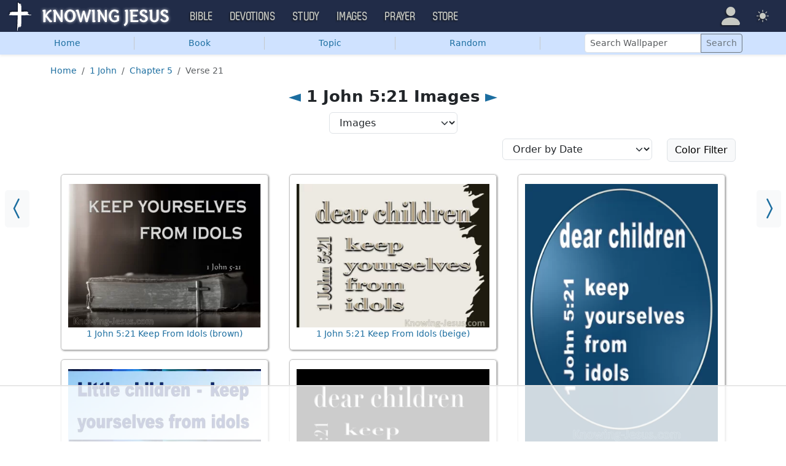

--- FILE ---
content_type: text/html; charset=UTF-8
request_url: https://images.knowing-jesus.com/1-John/5/21
body_size: 8880
content:
<!DOCTYPE html>
<html lang="en_GB"
    >
<head>
    <!--first into the HEAD section-->    <meta charset="UTF-8">
    <meta name="viewport" content="width=device-width, initial-scale=1">
    <link rel="shortcut icon" href="/favicon.ico?v3"/>
    <meta name="csrf-param" content="_csrf">
<meta name="csrf-token" content="BbA_7-1W9xf5NOxEiCAzg_uJkOgrZZLH39x8MLRn0PAowwadgDKeUIFQ3A3fFWmumdrar0kQzZHtkAhG_FOItA==">
    <title>1 John 5:21 Inspirational Images</title>
    <link href="/css/main.min.css?v=15" rel="stylesheet">
<script>window.cookie_host = ".knowing-jesus.com";</script><!--images-->
<!--AdThrive Head Tag 2020 -->
<script>
(function(w, d) {
w.adthrive = w.adthrive || {};
w.adthrive.cmd = w.adthrive.cmd || [];
w.adthrive.plugin = 'adthrive-ads-1.0.40-manual';
w.adthrive.host = 'ads.adthrive.com';
var s = d.createElement('script');
s.async = true;
s.referrerpolicy='no-referrer-when-downgrade';
s.src = 'https://' + w.adthrive.host + '/sites/5d6666decc7cae09064f635b/ads.min.js?referrer=' + w.encodeURIComponent(w.location.href);
var n = d.getElementsByTagName('script')[0];
n.parentNode.insertBefore(s, n);
})(window, document);
</script>
<!--End AdThrive Head Tag -->

<!-- Global site tag (gtag.js) - Google Analytics -->
<script async src="https://www.googletagmanager.com/gtag/js?id=G-YFFBTK9R0F"></script>
<script>
  window.dataLayer = window.dataLayer || [];
  function gtag(){dataLayer.push(arguments);}
  gtag('js', new Date());

  gtag('config', 'UA-28972148-1');
  gtag('config', 'G-YFFBTK9R0F');
</script>

    <script src="https://js.sentry-cdn.com/1985e9d91ca0a5fa94abc008c9427efc.min.js" crossorigin="anonymous"></script>
    <script>
        // Check for existence of Sentry in case Ad-blockers block the Sentry Loader Script
        window.Sentry && Sentry.onLoad(function () {
            Sentry.init({
                tracesSampleRate: 0.001,
                replaysSessionSampleRate: 0.001,
                replaysOnErrorSampleRate: 1.0,
                allowUrls: [
                    //all subdomains knowing-jesus.com
                    /https:\/\/.*\.knowing-jesus\.com/,
                    'knowing-jesus.com',
                    //cdns
                    'cdn.jsdelivr.net',
                    'code.jquery.com',
                ],
                ignoreErrors: [
                    //NS_ERROR_NOT_INITIALIZED
                    'NS_ERROR_NOT_INITIALIZED',
                    //AbortError: The operation was aborted
                    'The operation was aborted',
                    //AbortError: The play() request was interrupted
                    'The play() request was interrupted',
                    'NotAllowedError',

                    'UnhandledRejection',
                    // Random plugins/extensions
                    "top.GLOBALS",
                    // See: http://blog.errorception.com/2012/03/tale-of-unfindable-js-error.html
                    "originalCreateNotification",
                    "canvas.contentDocument",
                    "MyApp_RemoveAllHighlights",
                    "http://tt.epicplay.com",
                    "Can't find variable: ZiteReader",
                    "jigsaw is not defined",
                    "ComboSearch is not defined",
                    "http://loading.retry.widdit.com/",
                    "atomicFindClose",
                    // Facebook borked
                    "fb_xd_fragment",
                    // ISP "optimizing" proxy - `Cache-Control: no-transform` seems to
                    // reduce this. (thanks @acdha)
                    // See http://stackoverflow.com/questions/4113268
                    "bmi_SafeAddOnload",
                    "EBCallBackMessageReceived",
                    // See http://toolbar.conduit.com/Developer/HtmlAndGadget/Methods/JSInjection.aspx
                    "conduitPage",
                ],
                denyUrls: [
                    //cdn.flashtalking.com, static.yieldmo.com, adthrive.com, doubleclick.net, googleapis.com, a2z.com, innovid.com, cdn.doubleverify.com, casalemedia.com
                    /flashtalking\.com/,
                    /yieldmo\.com/,
                    /adthrive\.com/,
                    /doubleclick\.net/,
                    /googleapis\.com/,
                    /a2z\.com/,
                    /innovid\.com/,
                    /doubleverify\.com/,
                    /casalemedia\.com/,
                    // Facebook flakiness
                    /graph\.facebook\.com/i,
                    // Facebook blocked
                    /connect\.facebook\.net\/en_US\/all\.js/i,
                    // Woopra flakiness
                    /eatdifferent\.com\.woopra-ns\.com/i,
                    /static\.woopra\.com\/js\/woopra\.js/i,
                    // Chrome extensions
                    /extensions\//i,
                    /^chrome:\/\//i,
                    /^chrome-extension:\/\//i,
                    // Other plugins
                    /127\.0\.0\.1:4001\/isrunning/i, // Cacaoweb
                    /webappstoolbarba\.texthelp\.com\//i,
                    /metrics\.itunes\.apple\.com\.edgesuite\.net\//i,
                ],
            });
        });
    </script>

</head>
<body class="body-images images d-flex flex-column min-vh-100">

<nav class="navbar navbar-expand-lg navbar-kj navbar-dark py-0">
    <div class="container-fluid">
        <a class="navbar-brand p-0"
           href="https://www.knowing-jesus.com/">
            <img src="/assets/logo.png" width="268" height="50" alt="Knowing Jesus"/>
        </a>
        <button class="navbar-toggler" type="button"
                data-bs-toggle="collapse"
                data-bs-target="#navbarSupportedContent"
                aria-controls="navbarSupportedContent"
                aria-expanded="false"
                aria-label="Toggle navigation">
            <span class="navbar-toggler-icon"></span>
        </button>
        <div class="collapse navbar-collapse" id="navbarSupportedContent">
            
<!-- START MENU NAVIGATION -->
<ul class="navbar-nav me-auto mb-2 mb-lg-0 navbar-nav-main">

    <li class="d-block d-sm-none my-2">
        <form method="get" action="//bible.knowing-jesus.com/search/s">
            <label for="search-bible" class="visually-hidden">Search</label>
            <div class="input-group">

                <input type="text"
                       name="q"
                       id="search-bible"
                       class="form-control"
                       required
                       minlength="3"
                       placeholder="Search for...">

                <button class="btn btn-light" type="submit">
                    <i class="bi bi-search"></i>
                </button>

            </div><!-- /input-group -->
            <input type="hidden"
                   name="translation"
                   id="translation-filed-select"
                   value="all">
        </form>
    </li>
                        <li class="nav-item dropdown">
                <a class="nav-link dropdown-toggle" href="https://bible.knowing-jesus.com" data-hover="dropdown" role="button" data-bs-toggle="dropdown" aria-expanded="false">Bible</a><ul class="dropdown-menu "><li><a class="dropdown-item" href="https://bible.knowing-jesus.com/topics">Topical Bible</a></li><li><a class="dropdown-item" href="https://bible.knowing-jesus.com/themes">Thematic Bible</a></li><li><a class="dropdown-item" href="https://bible.knowing-jesus.com/words">Words in Scripture</a></li><li><a class="dropdown-item" href="https://bible.knowing-jesus.com/phrases">Phrases in Scripture</a></li><li><a class="dropdown-item" href="https://bible.knowing-jesus.com/readings">Readings in Scripture</a></li><li><a class="dropdown-item" href="https://bible.knowing-jesus.com/Names">Bible Names</a></li></ul>            </li>
                                <li class="nav-item dropdown">
                <a class="nav-link dropdown-toggle" href="https://devotion.knowing-jesus.com" data-hover="dropdown" role="button" data-bs-toggle="dropdown" aria-expanded="false">Devotions</a><ul class="dropdown-menu "><li><a class="dropdown-item" href="https://dailyverse.knowing-jesus.com">Verse of the Day</a></li><li><a class="dropdown-item" href="https://devotion.knowing-jesus.com/audio">Today's Audio</a></li><li><a class="dropdown-item" href="https://devotion.knowing-jesus.com">Today's Devotionals </a></li><li><a class="dropdown-item" href="https://devotion.knowing-jesus.com/image">Today's Images </a></li><li><a class="dropdown-item" href="https://devotion.knowing-jesus.com/topics">Devotional by Topic </a></li><li><a class="dropdown-item" href="https://devotion.knowing-jesus.com/devotional-studies">Devotional Studies</a></li></ul>            </li>
                                <li class="nav-item dropdown">
                <a class="nav-link dropdown-toggle" href="https://study.knowing-jesus.com" data-hover="dropdown" role="button" data-bs-toggle="dropdown" aria-expanded="false">Study</a><ul class="dropdown-menu "><li><a class="dropdown-item" href="https://study.knowing-jesus.com/audio">Audio Books</a></li><li><a class="dropdown-item" href="https://study.knowing-jesus.com/sermons">Sermons</a></li><li><a class="dropdown-item" href="https://answers.knowing-jesus.com">Answers</a></li></ul>            </li>
                                <li class="nav-item dropdown">
                <a class="nav-link dropdown-toggle" href="https://images.knowing-jesus.com/" data-hover="dropdown" role="button" data-bs-toggle="dropdown" aria-expanded="false">Images</a><ul class="dropdown-menu "><li><a class="dropdown-item" href="https://images.knowing-jesus.com/new">New</a></li><li><a class="dropdown-item" href="https://images.knowing-jesus.com/topics">Topics</a></li></ul>            </li>
                                <li class="nav-item dropdown">
                <a class="nav-link dropdown-toggle" href="https://prayer.knowing-jesus.com/" data-hover="dropdown" role="button" data-bs-toggle="dropdown" aria-expanded="false">Prayer</a><ul class="dropdown-menu "><li><a class="dropdown-item" href="https://prayer.knowing-jesus.com/latest-prayers#open">Submit Request</a></li><li><a class="dropdown-item" href="https://prayer.knowing-jesus.com/latest-prayers">Latest Prayers</a></li><li><a class="dropdown-item" href="https://prayer.knowing-jesus.com/">All Categories</a></li><li><a class="dropdown-item" href="https://prayer.knowing-jesus.com/all">All Prayers</a></li></ul>            </li>
                    <li><a class="nav-link" href="https://store.knowing-jesus.com">Store</a></li>        <li></li>
</ul>
<ul class="nav navbar-nav mb-2 mb-lg-0 navbar-right">
            <li class="nav-item dropdown menu-item-account ">

            <a class="nav-link py-1 dropdown-toggle d-flex align-items-center user-profile"
               href="#"
               role="button"
               aria-label="Profile"
               aria-expanded="false"
               data-bs-toggle="dropdown"
               data-bs-display="static">

                <span class="d-md-none"><i class="bi bi-person-fill"></i> Profile</span>
                <span class="d-none d-md-inline position-relative profile-icon lh-1"
                ><i class="bi fs-1 bi-person-fill"></i></span>
            </a>

            <ul class="dropdown-menu dropdown-menu-end p-2" style="--bs-dropdown-min-width: 14rem">
                <li>
                    <a class="btn btn-warning sign-in-btn d-block w-100 mb-2"
                       href="#"
                       role="button"
                    ><i class="bi bi-box-arrow-in-right"></i> Sign In                    </a>
                </li>
                <li>
                    <button class="btn btn-warning sign-up-btn d-block w-100"
                            href="#"
                            role="button"
                            href="#"><i class="bi bi-plus"></i> Create account                    </button>
                </li>
                <li>
                    <hr class="dropdown-divider">
                </li>
                <li>
                    <button class="btn btn-light reset-btn d-block w-100"
                            href="#"><i class="bi bi-patch-question"></i> Forgot Password                    </button>
                </li>
            </ul>
        </li>
        <li class="nav-item dropdown ">
    <a class="btn-link nav-link py-0 py-lg-2 px-0 px-lg-2 dropdown-toggle d-flex align-items-center"
       href="#" role="button"
       id="bd-theme"
       aria-label="Theme"
       aria-expanded="false"
       data-bs-toggle="dropdown" data-bs-display="static">
        <span class="theme-icon-active pt-1"><i class="bi bi-brightness-high-fill me-2"></i></span>
        <span class="d-lg-none ms-2">Theme</span>
    </a>

    <ul class="dropdown-menu dropdown-menu-end select-theme" style="--bs-dropdown-min-width: 8rem;">
        <li>
            <button type="button" class="dropdown-item d-flex align-items-center" data-bs-theme-value="light">
                <i class="bi bi-brightness-high-fill me-2"></i>Light            </button>
        </li>
        <li>
            <button type="button" class="dropdown-item d-flex align-items-center active" data-bs-theme-value="dark">
                <i class="bi bi-moon-stars-fill me-2"></i>Dark            </button>
        </li>
        <li>
            <button type="button" class="dropdown-item d-flex align-items-center" data-bs-theme-value="auto">
                <i class="bi bi-circle-half me-2"></i>Auto            </button>
        </li>
    </ul>
</li>
    </ul>
        </div>
    </div>
</nav>



    <ul class="nav shadow-sm bg-primary-subtle nav-secondary nav-fill bg-body-tertiary p-1 p-md-0">

        <li class="nav-item">
            <a class="nav-link" href="/">Home</a>        </li>
        <li class="d border-secondary-subtle"></li>
        <li class="nav-item " data-bs-theme="dark">
    <a class="nav-link button_popup d-none d-md-block"
       data-bs-toggle="popover"
       data-bs-placement-ext="bottom-start"
       data-bs-content-id="choose-book-popup"
       data-bs-custom-class="popover-blue"
       href="#">Book</a>
    <a class="nav-link button_popup d-md-none"
       data-bs-toggle="modal"
       data-bs-target="#selectBookModal"
       href="#">Book</a>
</li>
        <li class="d border-secondary-subtle"></li>
        <li class="nav-item">
            <a class="nav-link" href="/topics">Topic</a>        </li>
        <li class="d border-secondary-subtle"></li>
                    <li class="nav-item">
                <a class="nav-link" href="/i/genesis-15-6-abraham-believed-beige-2">Random</a>            </li>
            <li class="d border-secondary-subtle"></li>
        
        
        <li class="nav-item align-self-center">
            <form class="d-inline-block" role="search" action="/search"
                  method="get"
                  style="min-width: 250px">
                <label for="search-wallpaper" class="visually-hidden">Search Wallpaper</label>

                <div class="input-group input-group-sm">
                    <input type="text"
                           class="form-control"
                           placeholder="Search Wallpaper"
                           name="q"
                           id="search-wallpaper"/>
                    <button class="btn btn-outline-secondary" type="submit">
                        <span>Search</span>
                    </button>
                </div>
            </form>
        </li>
    </ul>



<div id="choose-book-popup" class="d-none">
    <div id="choose-book-popup" class="choose-book-popup choose-book-popup-main">
        <div class="float-md-start">
            <h2>Old Testament Images</h2>
            <div class="row">
                                <div class="col">
                                        <div class="py-1"><a class="text-nowrap"
                                         href="/Genesis"
                        >Genesis</a></div>
                                        <div class="py-1"><a class="text-nowrap"
                                         href="/Exodus"
                        >Exodus</a></div>
                                        <div class="py-1"><a class="text-nowrap"
                                         href="/Leviticus"
                        >Leviticus</a></div>
                                        <div class="py-1"><a class="text-nowrap"
                                         href="/Numbers"
                        >Numbers</a></div>
                                        <div class="py-1"><a class="text-nowrap"
                                         href="/Deuteronomy"
                        >Deuteronomy</a></div>
                                        <div class="py-1"><a class="text-nowrap"
                                         href="/Joshua"
                        >Joshua</a></div>
                                        <div class="py-1"><a class="text-nowrap"
                                         href="/Judges"
                        >Judges</a></div>
                                        <div class="py-1"><a class="text-nowrap"
                                         href="/Ruth"
                        >Ruth</a></div>
                                        <div class="py-1"><a class="text-nowrap"
                                         href="/1-Samuel"
                        >1 Samuel</a></div>
                                        <div class="py-1"><a class="text-nowrap"
                                         href="/2-Samuel"
                        >2 Samuel</a></div>
                                        <div class="py-1"><a class="text-nowrap"
                                         href="/1-Kings"
                        >1 Kings</a></div>
                                        <div class="py-1"><a class="text-nowrap"
                                         href="/2-Kings"
                        >2 Kings</a></div>
                                        <div class="py-1"><a class="text-nowrap"
                                         href="/1-Chronicles"
                        >1 Chronicles</a></div>
                                    </div>
                <div class="col">
                                        <div class="py-1"><a class="text-nowrap"
                                         href="/2-Chronicles"
                        >2 Chronicles</a></div>
                                        <div class="py-1"><a class="text-nowrap"
                                         href="/Ezra"
                        >Ezra</a></div>
                                        <div class="py-1"><a class="text-nowrap"
                                         href="/Nehemiah"
                        >Nehemiah</a></div>
                                        <div class="py-1"><a class="text-nowrap"
                                         href="/Esther"
                        >Esther</a></div>
                                        <div class="py-1"><a class="text-nowrap"
                                         href="/Job"
                        >Job</a></div>
                                        <div class="py-1"><a class="text-nowrap"
                                         href="/Psalm"
                        >Psalm</a></div>
                                        <div class="py-1"><a class="text-nowrap"
                                         href="/Proverbs"
                        >Proverbs</a></div>
                                        <div class="py-1"><a class="text-nowrap"
                                         href="/Ecclesiastes"
                        >Ecclesiastes</a></div>
                                        <div class="py-1"><a class="text-nowrap"
                                         href="/Song-of-Solomon"
                        >Song of Solomon</a></div>
                                        <div class="py-1"><a class="text-nowrap"
                                         href="/Isaiah"
                        >Isaiah</a></div>
                                        <div class="py-1"><a class="text-nowrap"
                                         href="/Jeremiah"
                        >Jeremiah</a></div>
                                        <div class="py-1"><a class="text-nowrap"
                                         href="/Lamentations"
                        >Lamentations</a></div>
                                        <div class="py-1"><a class="text-nowrap"
                                         href="/Ezekiel"
                        >Ezekiel</a></div>
                                    </div>
                <div class="col">
                                        <div class="py-1"><a class="text-nowrap"
                                         href="/Daniel"
                        >Daniel</a></div>
                                        <div class="py-1"><a class="text-nowrap"
                                         href="/Hosea"
                        >Hosea</a></div>
                                        <div class="py-1"><a class="text-nowrap"
                                         href="/Joel"
                        >Joel</a></div>
                                        <div class="py-1"><a class="text-nowrap"
                                         href="/Amos"
                        >Amos</a></div>
                                        <div class="py-1"><a class="text-nowrap"
                                         href="/Obadiah"
                        >Obadiah</a></div>
                                        <div class="py-1"><a class="text-nowrap"
                                         href="/Jonah"
                        >Jonah</a></div>
                                        <div class="py-1"><a class="text-nowrap"
                                         href="/Micah"
                        >Micah</a></div>
                                        <div class="py-1"><a class="text-nowrap"
                                         href="/Nahum"
                        >Nahum</a></div>
                                        <div class="py-1"><a class="text-nowrap"
                                         href="/Habakkuk"
                        >Habakkuk</a></div>
                                        <div class="py-1"><a class="text-nowrap"
                                         href="/Zephaniah"
                        >Zephaniah</a></div>
                                        <div class="py-1"><a class="text-nowrap"
                                         href="/Haggai"
                        >Haggai</a></div>
                                        <div class="py-1"><a class="text-nowrap"
                                         href="/Zechariah"
                        >Zechariah</a></div>
                                        <div class="py-1"><a class="text-nowrap"
                                         href="/Malachi"
                        >Malachi</a></div>
                                    </div>
            </div>
        </div>
        <div class="float-md-end">
            <h2>New Testament Images</h2>
            <div class="row">
                                <div class="col">
                                        <div class="py-1"><a
                                href="/Matthew"
                        >Matthew</a></div>
                                        <div class="py-1"><a
                                href="/Mark"
                        >Mark</a></div>
                                        <div class="py-1"><a
                                href="/Luke"
                        >Luke</a></div>
                                        <div class="py-1"><a
                                href="/John"
                        >John</a></div>
                                        <div class="py-1"><a
                                href="/Acts"
                        >Acts</a></div>
                                        <div class="py-1"><a
                                href="/Romans"
                        >Romans</a></div>
                                        <div class="py-1"><a
                                href="/1-Corinthians"
                        >1 Corinthians</a></div>
                                        <div class="py-1"><a
                                href="/2-Corinthians"
                        >2 Corinthians</a></div>
                                        <div class="py-1"><a
                                href="/Galatians"
                        >Galatians</a></div>
                                        <div class="py-1"><a
                                href="/Ephesians"
                        >Ephesians</a></div>
                                        <div class="py-1"><a
                                href="/Philippians"
                        >Philippians</a></div>
                                        <div class="py-1"><a
                                href="/Colossians"
                        >Colossians</a></div>
                                        <div class="py-1"><a
                                href="/1-Thessalonians"
                        >1 Thessalonians</a></div>
                                    </div>
                <div class="col">
                                        <div class="py-1"><a
                                href="/2-Thessalonians"
                        >2 Thessalonians</a></div>
                                        <div class="py-1"><a
                                href="/1-Timothy"
                        >1 Timothy</a></div>
                                        <div class="py-1"><a
                                href="/2-Timothy"
                        >2 Timothy</a></div>
                                        <div class="py-1"><a
                                href="/Titus"
                        >Titus</a></div>
                                        <div class="py-1"><a
                                href="/Philemon"
                        >Philemon</a></div>
                                        <div class="py-1"><a
                                href="/Hebrews"
                        >Hebrews</a></div>
                                        <div class="py-1"><a
                                href="/James"
                        >James</a></div>
                                        <div class="py-1"><a
                                href="/1-Peter"
                        >1 Peter</a></div>
                                        <div class="py-1"><a
                                href="/2-Peter"
                        >2 Peter</a></div>
                                        <div class="py-1"><a
                                href="/1-John"
                        >1 John</a></div>
                                        <div class="py-1"><a
                                href="/2-John"
                        >2 John</a></div>
                                        <div class="py-1"><a
                                href="/3-John"
                        >3 John</a></div>
                                        <div class="py-1"><a
                                href="/Jude"
                        >Jude</a></div>
                                        <div class="py-1"><a
                                href="/Revelation"
                        >Revelation</a></div>
                                    </div>
            </div>
        </div>
        <div class="clearfix"></div>
    </div>
</div>


<div class="modal mobile-nav-h"
     id="selectBookModal"
     tabindex="-1">
    <div class="modal-dialog">
        <div class="modal-content">
            <div class="modal-header">
                <div class="col-2">
                    <a href="#" type="button" class="close go-back hidden">
                        <span aria-hidden="true">&laquo;</span>
                    </a>
                </div>
                <div class="col-8 modal-title">
                    <span class="choose_book">Choose Book</span>
                </div>
                <div class="col-2 text-end">
                    <button type="button" class="btn-close" data-bs-dismiss="modal" aria-label="Close"></button>
                </div>
            </div>
            <div class="modal-body choose-book">
                <div class="select-widget">
                    <h5 class="p-2 mb-0 text-dark-emphasis bg-body-tertiary">Old Testament</h5>
                    <ul>
                                                        <li class="mx-1"><a href="/Genesis"
                                >Gen</a></li>                                <li class="mx-1"><a href="/Exodus"
                                >Exo</a></li>                                <li class="mx-1"><a href="/Leviticus"
                                >Lev</a></li>                                <li class="mx-1"><a href="/Numbers"
                                >Num</a></li>                                <li class="mx-1"><a href="/Deuteronomy"
                                >Deu</a></li>                                <li class="mx-1"><a href="/Joshua"
                                >Jos</a></li>                                <li class="mx-1"><a href="/Judges"
                                >Jud</a></li>                                <li class="mx-1"><a href="/Ruth"
                                >Rut</a></li>                                <li class="mx-1"><a href="/1-Samuel"
                                >1Sa</a></li>                                <li class="mx-1"><a href="/2-Samuel"
                                >2Sa</a></li>                                <li class="mx-1"><a href="/1-Kings"
                                >1Ki</a></li>                                <li class="mx-1"><a href="/2-Kings"
                                >2Ki</a></li>                                <li class="mx-1"><a href="/1-Chronicles"
                                >1Ch</a></li>                                <li class="mx-1"><a href="/2-Chronicles"
                                >2Ch</a></li>                                <li class="mx-1"><a href="/Ezra"
                                >Ezr</a></li>                                <li class="mx-1"><a href="/Nehemiah"
                                >Neh</a></li>                                <li class="mx-1"><a href="/Esther"
                                >Est</a></li>                                <li class="mx-1"><a href="/Job"
                                >Job</a></li>                                <li class="mx-1"><a href="/Psalm"
                                >Psa</a></li>                                <li class="mx-1"><a href="/Proverbs"
                                >Pro</a></li>                                <li class="mx-1"><a href="/Ecclesiastes"
                                >Ecc</a></li>                                <li class="mx-1"><a href="/Song-of-Solomon"
                                >Son</a></li>                                <li class="mx-1"><a href="/Isaiah"
                                >Isa</a></li>                                <li class="mx-1"><a href="/Jeremiah"
                                >Jer</a></li>                                <li class="mx-1"><a href="/Lamentations"
                                >Lam</a></li>                                <li class="mx-1"><a href="/Ezekiel"
                                >Eze</a></li>                                <li class="mx-1"><a href="/Daniel"
                                >Dan</a></li>                                <li class="mx-1"><a href="/Hosea"
                                >Hos</a></li>                                <li class="mx-1"><a href="/Joel"
                                >Joe</a></li>                                <li class="mx-1"><a href="/Amos"
                                >Amo</a></li>                                <li class="mx-1"><a href="/Obadiah"
                                >Oba</a></li>                                <li class="mx-1"><a href="/Jonah"
                                >Jon</a></li>                                <li class="mx-1"><a href="/Micah"
                                >Mic</a></li>                                <li class="mx-1"><a href="/Nahum"
                                >Nah</a></li>                                <li class="mx-1"><a href="/Habakkuk"
                                >Hab</a></li>                                <li class="mx-1"><a href="/Zephaniah"
                                >Zep</a></li>                                <li class="mx-1"><a href="/Haggai"
                                >Hag</a></li>                                <li class="mx-1"><a href="/Zechariah"
                                >Zec</a></li>                                <li class="mx-1"><a href="/Malachi"
                                >Mal</a></li>                    </ul>
                    <h5 class="p-2 mt-2 mb-0 text-dark-emphasis bg-body-tertiary">New Testament</h5>
                    <ul>
                                                        <li class="mx-1"><a href="/Matthew"
                                >Mat</a></li>                                <li class="mx-1"><a href="/Mark"
                                >Mar</a></li>                                <li class="mx-1"><a href="/Luke"
                                >Luk</a></li>                                <li class="mx-1"><a href="/John"
                                >Joh</a></li>                                <li class="mx-1"><a href="/Acts"
                                >Act</a></li>                                <li class="mx-1"><a href="/Romans"
                                >Rom</a></li>                                <li class="mx-1"><a href="/1-Corinthians"
                                >1Co</a></li>                                <li class="mx-1"><a href="/2-Corinthians"
                                >2Co</a></li>                                <li class="mx-1"><a href="/Galatians"
                                >Gal</a></li>                                <li class="mx-1"><a href="/Ephesians"
                                >Eph</a></li>                                <li class="mx-1"><a href="/Philippians"
                                >Phi</a></li>                                <li class="mx-1"><a href="/Colossians"
                                >Col</a></li>                                <li class="mx-1"><a href="/1-Thessalonians"
                                >1Th</a></li>                                <li class="mx-1"><a href="/2-Thessalonians"
                                >2Th</a></li>                                <li class="mx-1"><a href="/1-Timothy"
                                >1Ti</a></li>                                <li class="mx-1"><a href="/2-Timothy"
                                >2Ti</a></li>                                <li class="mx-1"><a href="/Titus"
                                >Tit</a></li>                                <li class="mx-1"><a href="/Philemon"
                                >Phi</a></li>                                <li class="mx-1"><a href="/Hebrews"
                                >Heb</a></li>                                <li class="mx-1"><a href="/James"
                                >Jam</a></li>                                <li class="mx-1"><a href="/1-Peter"
                                >1Pe</a></li>                                <li class="mx-1"><a href="/2-Peter"
                                >2Pe</a></li>                                <li class="mx-1"><a href="/1-John"
                                >1Jo</a></li>                                <li class="mx-1"><a href="/2-John"
                                >2Jo</a></li>                                <li class="mx-1"><a href="/3-John"
                                >3Jo</a></li>                                <li class="mx-1"><a href="/Jude"
                                >Jud</a></li>                                <li class="mx-1"><a href="/Revelation"
                                >Rev</a></li>                    </ul>
                </div>
            </div>

        </div>
    </div>
</div>

<div class="container" style="flex: 1">

    <nav aria-label="breadcrumb"><ol id="w1" class="mt-3 breadcrumb"><li class="breadcrumb-item"><a href="/">Home</a></li>
<li class="breadcrumb-item"><a href="/1-John">1 John</a></li>
<li class="breadcrumb-item"><a href="/1-John/5">Chapter 5</a></li>
<li class="breadcrumb-item active" aria-current="page">Verse 21</li>
</ol></nav>
    <h1 class="text-center"><a href="/1-John/5/20">◄</a> 1 John 5:21 Images <a href="/2-John/1/1"> ►</a></h1>
<div class="block block-block block-verse ">
    <a class="prev_ar bg-body-tertiary" href="/1-John/5/20"><i class="bi bi-chevron-compact-left"></i></a><a class="next_ar bg-body-tertiary" href="/2-John/1/1"><i class="bi bi-chevron-compact-right"></i></a></div>
<div class="row justify-content-center mb-2">
    <div class="col-auto">
        <select class="form-select select-redirect" name="select-verse" style="min-width: 200px">
<option value="https://bible.knowing-jesus.com/1-John/5/21">Parallel Verse</option>
<option value="https://bible.knowing-jesus.com/themes/1-John/5/21">Verse Themes</option>
<option value="https://bible.knowing-jesus.com/1-John/5/21/cross-references">Cross References</option>
<option value="https://bible.knowing-jesus.com/1-John/5/21/tsk">TSK</option>
<option value="/1-John/5/21" selected>Images</option>
</select>    </div>
</div>
<div class="row mb-3">
    <div class="col-auto me-auto mb-1"></div>

    
    <div class="col-auto mb-1">
        <select class="form-select select-redirect">
            <option
                                        value="/1-John/5/21"
            >Order by Date
            </option>
            <option
                                        value="/1-John/5/21?sort=alphabetical"
            >Order by Alphabetical
            </option>
        </select>
    </div>
    <div class="col-auto mb-1">
        <a class="btn btn-light border "
           data-bs-toggle="popover"
           data-bs-placement="bottom"
           data-bs-placement-ext="bottom-end"
           data-bs-content-id="popover-select-color"
           tabindex="0" role="button"
        >Color Filter        </a>

        <div id="popover-select-color" class="d-none">
            <div class="row">
                <div class="container-fluid color-dropdown">

                    <div class="row">
                        <div class="col"><h3>Select Color</h3></div>
                        <div class="col-auto">
                            <div class="text-end">
                                                            </div>
                        </div>
                    </div>

                    <div id="w0" class="list-view"><div class="row"><div class="col">
<div data-key="0"><a href="/1-John/5/21?color=aqua">Aqua (1)</a></div>


<div data-key="1"><a href="/1-John/5/21?color=beige">Beige (1)</a></div>

</div><div class="col">
<div data-key="2"><a href="/1-John/5/21?color=black">Black (1)</a></div>


<div data-key="3"><a href="/1-John/5/21?color=blue">Blue (3)</a></div>

</div><div class="col">
<div data-key="4"><a href="/1-John/5/21?color=brown">Brown (1)</a></div>
</div></div></div>                </div>
            </div>
        </div>

    </div>


</div>

    <div class="grid images-list"
         data-load-url="/get-images/1-John/5/21?sort=date"
         data-limit="30"
         data-offset="30"
         data-count="7"
    >
        <div class="grid-sizer"></div>
                    <div class="img-block grid-item">
    <a style="display: block" href="/i/1-john-5-21-keep-from-idols-brown-13359">
        <div style="position: relative;width: 100%;padding-top: 74.41558%;"><picture><source type="image/webp" srcset="/webp/400/62-1%20JOHN/1+John+5-21+Keep+From+Idols+brown.webp"><img class="cls_img" src="/w/400/62-1 JOHN/1 John 5-21 Keep From Idols brown.jpg" alt="1 John 5:21 Keep From Idols (brown)" data-img-ratio="0.74415584415584" style="aspect-ratio: 1.344;position: absolute;top: 0;left:0;width: 100%;"></picture></div>    </a>

    <div class="share-buttons">
        <a class="sh-b"
           onclick="openInNewTab(event, 'http://www.pinterest.com/pin/create/button/?url=http://images.knowing-jesus.com/w/900/62-1 JOHN/1 John 5-21 Keep From Idols brown.jpg&amp;media=http://images.knowing-jesus.com/w/900/62-1 JOHN/1 John 5-21 Keep From Idols brown.jpg&amp;description=1 John 5:21 Keep From Idols (brown)');"
           href="#"><img width="30" height="30" src="/pin.png" alt=""></a>

        <a onclick="openInNewTab(event,'https://www.facebook.com/sharer/sharer.php?u=https://images.knowing-jesus.com/i/1-john-5-21-keep-from-idols-brown-13359');"

           class="sh-b sh-b2" href="#"><img width="30" height="30" src="/fb.png" alt=""></a>
    </div>
    <a href="/i/1-john-5-21-keep-from-idols-brown-13359">1 John 5:21 Keep From Idols (brown)</a></div>
                    <div class="img-block grid-item">
    <a style="display: block" href="/i/1-john-5-21-keep-from-idols-beige-13356">
        <div style="position: relative;width: 100%;padding-top: 74.41558%;"><picture><source type="image/webp" srcset="/webp/400/62-1%20JOHN/1+John+5-21+Keep+From+Idols+beige.webp"><img class="cls_img" src="/w/400/62-1 JOHN/1 John 5-21 Keep From Idols beige.jpg" alt="1 John 5:21 Keep From Idols (beige)" data-img-ratio="0.74415584415584" style="aspect-ratio: 1.344;position: absolute;top: 0;left:0;width: 100%;"></picture></div>    </a>

    <div class="share-buttons">
        <a class="sh-b"
           onclick="openInNewTab(event, 'http://www.pinterest.com/pin/create/button/?url=http://images.knowing-jesus.com/w/900/62-1 JOHN/1 John 5-21 Keep From Idols beige.jpg&amp;media=http://images.knowing-jesus.com/w/900/62-1 JOHN/1 John 5-21 Keep From Idols beige.jpg&amp;description=1 John 5:21 Keep From Idols (beige)');"
           href="#"><img width="30" height="30" src="/pin.png" alt=""></a>

        <a onclick="openInNewTab(event,'https://www.facebook.com/sharer/sharer.php?u=https://images.knowing-jesus.com/i/1-john-5-21-keep-from-idols-beige-13356');"

           class="sh-b sh-b2" href="#"><img width="30" height="30" src="/fb.png" alt=""></a>
    </div>
    <a href="/i/1-john-5-21-keep-from-idols-beige-13356">1 John 5:21 Keep From Idols (beige)</a></div>
                    <div class="img-block grid-item">
    <a style="display: block" href="/i/1-john-5-21-keep-from-idols-blue-13357">
        <div style="position: relative;width: 100%;padding-top: 134.35065%;"><picture><source type="image/webp" srcset="/webp/400/62-1%20JOHN/1+John+5-21+Keep+From+Idols+blue.webp"><img class="cls_img" src="/w/400/62-1 JOHN/1 John 5-21 Keep From Idols blue.jpg" alt="1 John 5:21 Keep From Idols (blue)" data-img-ratio="1.3435064935065" style="aspect-ratio: 0.744;position: absolute;top: 0;left:0;width: 100%;"></picture></div>    </a>

    <div class="share-buttons">
        <a class="sh-b"
           onclick="openInNewTab(event, 'http://www.pinterest.com/pin/create/button/?url=http://images.knowing-jesus.com/w/900/62-1 JOHN/1 John 5-21 Keep From Idols blue.jpg&amp;media=http://images.knowing-jesus.com/w/900/62-1 JOHN/1 John 5-21 Keep From Idols blue.jpg&amp;description=1 John 5:21 Keep From Idols (blue)');"
           href="#"><img width="30" height="30" src="/pin.png" alt=""></a>

        <a onclick="openInNewTab(event,'https://www.facebook.com/sharer/sharer.php?u=https://images.knowing-jesus.com/i/1-john-5-21-keep-from-idols-blue-13357');"

           class="sh-b sh-b2" href="#"><img width="30" height="30" src="/fb.png" alt=""></a>
    </div>
    <a href="/i/1-john-5-21-keep-from-idols-blue-13357">1 John 5:21 Keep From Idols (blue)</a></div>
                    <div class="img-block grid-item">
    <a style="display: block" href="/i/self-idolatry-devotional-1-john-5-21-6907">
        <div style="position: relative;width: 100%;padding-top: 75%;"><picture><source type="image/webp" srcset="/webp/400/67%20OTHER/Self-Idolatry+devotional+1+John+5-21.webp"><img class="cls_img" src="/w/400/67 OTHER/Self-Idolatry devotional 1 John 5-21.jpg" alt="1 John 5:21 Self:Idolatry (devotional)08:13 (blue)" data-img-ratio="0.75" style="aspect-ratio: 1.333;position: absolute;top: 0;left:0;width: 100%;"></picture></div>    </a>

    <div class="share-buttons">
        <a class="sh-b"
           onclick="openInNewTab(event, 'http://www.pinterest.com/pin/create/button/?url=http://images.knowing-jesus.com/w/900/67 OTHER/Self-Idolatry devotional 1 John 5-21.jpg&amp;media=http://images.knowing-jesus.com/w/900/67 OTHER/Self-Idolatry devotional 1 John 5-21.jpg&amp;description=1 John 5:21 Self:Idolatry (devotional)08:13 (blue)');"
           href="#"><img width="30" height="30" src="/pin.png" alt=""></a>

        <a onclick="openInNewTab(event,'https://www.facebook.com/sharer/sharer.php?u=https://images.knowing-jesus.com/i/self-idolatry-devotional-1-john-5-21-6907');"

           class="sh-b sh-b2" href="#"><img width="30" height="30" src="/fb.png" alt=""></a>
    </div>
    <a href="/i/self-idolatry-devotional-1-john-5-21-6907">1 John 5:21 Self:Idolatry (devotional)08:13 (blue)</a></div>
                    <div class="img-block grid-item">
    <a style="display: block" href="/i/1-john-5-21-keep-from-idols-black">
        <div style="position: relative;width: 100%;padding-top: 75%;"><picture><source type="image/webp" srcset="/webp/400/62-1%20JOHN/1+John+5-21+Keep+From+Idols-black.webp"><img class="cls_img" src="/w/400/62-1 JOHN/1 John 5-21 Keep From Idols-black.jpg" alt="1 John 5:21 Keep Yourselves From Idols (black)" data-img-ratio="0.75" style="aspect-ratio: 1.333;position: absolute;top: 0;left:0;width: 100%;"></picture></div>    </a>

    <div class="share-buttons">
        <a class="sh-b"
           onclick="openInNewTab(event, 'http://www.pinterest.com/pin/create/button/?url=http://images.knowing-jesus.com/w/900/62-1 JOHN/1 John 5-21 Keep From Idols-black.jpg&amp;media=http://images.knowing-jesus.com/w/900/62-1 JOHN/1 John 5-21 Keep From Idols-black.jpg&amp;description=1 John 5:21 Keep Yourselves From Idols (black)');"
           href="#"><img width="30" height="30" src="/pin.png" alt=""></a>

        <a onclick="openInNewTab(event,'https://www.facebook.com/sharer/sharer.php?u=https://images.knowing-jesus.com/i/1-john-5-21-keep-from-idols-black');"

           class="sh-b sh-b2" href="#"><img width="30" height="30" src="/fb.png" alt=""></a>
    </div>
    <a href="/i/1-john-5-21-keep-from-idols-black">1 John 5:21 Keep Yourselves From Idols (black)</a></div>
                    <div class="img-block grid-item">
    <a style="display: block" href="/i/1-john-5-21-keep-from-idols-bluejpg-2">
        <div style="position: relative;width: 100%;padding-top: 133.33333%;"><picture><source type="image/webp" srcset="/webp/400/62-1%20JOHN/1+John+5-21+Keep+From+Idols-blue.webp"><img class="cls_img" src="/w/400/62-1 JOHN/1 John 5-21 Keep From Idols-blue.jpg" alt="1 John 5:21 Keep Yourselves From Idols (blue)" data-img-ratio="1.3333333333333" style="aspect-ratio: 0.75;position: absolute;top: 0;left:0;width: 100%;"></picture></div>    </a>

    <div class="share-buttons">
        <a class="sh-b"
           onclick="openInNewTab(event, 'http://www.pinterest.com/pin/create/button/?url=http://images.knowing-jesus.com/w/900/62-1 JOHN/1 John 5-21 Keep From Idols-blue.jpg&amp;media=http://images.knowing-jesus.com/w/900/62-1 JOHN/1 John 5-21 Keep From Idols-blue.jpg&amp;description=1 John 5:21 Keep Yourselves From Idols (blue)');"
           href="#"><img width="30" height="30" src="/pin.png" alt=""></a>

        <a onclick="openInNewTab(event,'https://www.facebook.com/sharer/sharer.php?u=https://images.knowing-jesus.com/i/1-john-5-21-keep-from-idols-bluejpg-2');"

           class="sh-b sh-b2" href="#"><img width="30" height="30" src="/fb.png" alt=""></a>
    </div>
    <a href="/i/1-john-5-21-keep-from-idols-bluejpg-2">1 John 5:21 Keep Yourselves From Idols (blue)</a></div>
                    <div class="img-block grid-item">
    <a style="display: block" href="/i/1-john-5-21-keep-from-idols-aquajpg-2">
        <div style="position: relative;width: 100%;padding-top: 75%;"><picture><source type="image/webp" srcset="/webp/400/62-1%20JOHN/1+John+5-21+Keep+From+Idols-aqua.webp"><img class="cls_img" src="/w/400/62-1 JOHN/1 John 5-21 Keep From Idols-aqua.jpg" alt="1 John 5:21 Keep Yourselves From Idols (aqua)" data-img-ratio="0.75" style="aspect-ratio: 1.333;position: absolute;top: 0;left:0;width: 100%;"></picture></div>    </a>

    <div class="share-buttons">
        <a class="sh-b"
           onclick="openInNewTab(event, 'http://www.pinterest.com/pin/create/button/?url=http://images.knowing-jesus.com/w/900/62-1 JOHN/1 John 5-21 Keep From Idols-aqua.jpg&amp;media=http://images.knowing-jesus.com/w/900/62-1 JOHN/1 John 5-21 Keep From Idols-aqua.jpg&amp;description=1 John 5:21 Keep Yourselves From Idols (aqua)');"
           href="#"><img width="30" height="30" src="/pin.png" alt=""></a>

        <a onclick="openInNewTab(event,'https://www.facebook.com/sharer/sharer.php?u=https://images.knowing-jesus.com/i/1-john-5-21-keep-from-idols-aquajpg-2');"

           class="sh-b sh-b2" href="#"><img width="30" height="30" src="/fb.png" alt=""></a>
    </div>
    <a href="/i/1-john-5-21-keep-from-idols-aquajpg-2">1 John 5:21 Keep Yourselves From Idols (aqua)</a></div>
            </div>


<div class="clearfix"></div>

</div>

<div class="pb-4"></div>
<div class="bg-body-tertiary">
    <div class="container ">
        <footer class="d-flex flex-wrap justify-content-between align-items-center py-3">
            <ul class="nav col-md-5">
                <li><a class="nav-link px-2 " href="https://answers.knowing-jesus.com/question/knowing-jesus-com-doctrinal-statement" rel="nofollow">Doctrinal Statement</a></li>                <li><a class="nav-link px-2 " href="https://www.knowing-jesus.com/privacy-policy" rel="nofollow">Privacy Policy</a></li>                <li><a class="nav-link px-2 " href="https://www.knowing-jesus.com/use-of-pictures" rel="nofollow">Use of Pictures</a></li>                <li><a class="nav-link px-2 " href="https://www.paypal.com/cgi-bin/webscr?cmd=_s-xclick&amp;hosted_button_id=FCA9DFGP69XPC" rel="nofollow" target="_blank">Donate</a></li>                <li><a class="nav-link px-2 " href="https://www.knowing-jesus.com/contact-us" rel="nofollow">Contact Us</a></li>                            </ul>
            <p class="col-md-5 mb-0 justify-content-end text-end text-body-secondary">
                © Copyright [2011 - 2026]                <a href="https://www.knowing-jesus.com/">Knowing-Jesus.com</a> - All Rights Reserved            </p>

        </footer>
    </div>
</div>



<script src="/js/login/dist/login.js?v=17"></script>
<script src="https://unpkg.com/masonry-layout@4.2.2/dist/masonry.pkgd.min.js"></script>
<script src="https://cdn.jsdelivr.net/npm/bootstrap@5.3.3/dist/js/bootstrap.bundle.min.js"></script>
<script src="/js/app.min.js?v=15"></script>
<script>window.kj_lang = {"Sign in to Knowing Jesus":"Sign in to Knowing Jesus","Email":"Email","Password":"Password","Forgot Password?":"Forgot Password?","Error:":"Error:","Sign in":"Sign in","Create an account":"Create an account","Wrong password or login":"Wrong password or login","Error occurred, please try again":"Error occurred, please try again","Sign up to Knowing Jesus":"Sign up to Knowing Jesus","First Name":"First Name","Last Name":"Last Name","Confirm Password":"Confirm Password","Your password and confirmation password do not match.":"Your password and confirmation password do not match.","Password Recovery":"Password Recovery","Enter your email":"Enter your email","Continue":"Continue","Sorry, we are unable to reset password for email provided.":"Sorry, we are unable to reset password for email provided.","Sign in With Google":"Sign in With Google","Sign in With Facebook":"Sign in With Facebook"};


window.kj_t = function (txt){
    if(window.kj_lang && window.kj_lang.hasOwnProperty(txt)){
        return window.kj_lang[txt];
    }
    return txt;
};

window.KJ_Login.init({"facebook_login":"https:\/\/www.knowing-jesus.com\/api\/google","google_login":"https:\/\/www.knowing-jesus.com\/api\/facebook","cookie_host":".knowing-jesus.com"});

document.addEventListener('copy', function(event) {
  event.clipboardData.setData('text', (document.getSelection() + '').replace(/\n+$/, '') +
   '\n\nSource: ' + document.location.href);
  event.preventDefault();
});
</script></body>
</html>


--- FILE ---
content_type: text/html
request_url: https://api.intentiq.com/profiles_engine/ProfilesEngineServlet?at=39&mi=10&dpi=936734067&pt=17&dpn=1&iiqidtype=2&iiqpcid=ed846922-1b1d-49b8-b037-699fd5795325&iiqpciddate=1768990441257&pcid=ef2ad156-9813-4b55-a1ce-ec4f23bbbd79&idtype=3&gdpr=0&japs=false&jaesc=0&jafc=0&jaensc=0&jsver=0.33&testGroup=A&source=pbjs&ABTestingConfigurationSource=group&abtg=A&vrref=https%3A%2F%2Fimages.knowing-jesus.com%2F1-John%2F5%2F21
body_size: 51
content:
{"abPercentage":97,"adt":1,"ct":2,"isOptedOut":false,"data":{"eids":[]},"dbsaved":"false","ls":true,"cttl":86400000,"abTestUuid":"g_5e651e12-50e3-4fe9-af43-4707da659f75","tc":9,"sid":-912305197}

--- FILE ---
content_type: text/html; charset=utf-8
request_url: https://www.google.com/recaptcha/api2/aframe
body_size: 265
content:
<!DOCTYPE HTML><html><head><meta http-equiv="content-type" content="text/html; charset=UTF-8"></head><body><script nonce="4L7o1saTNi94N0mKnBdqbA">/** Anti-fraud and anti-abuse applications only. See google.com/recaptcha */ try{var clients={'sodar':'https://pagead2.googlesyndication.com/pagead/sodar?'};window.addEventListener("message",function(a){try{if(a.source===window.parent){var b=JSON.parse(a.data);var c=clients[b['id']];if(c){var d=document.createElement('img');d.src=c+b['params']+'&rc='+(localStorage.getItem("rc::a")?sessionStorage.getItem("rc::b"):"");window.document.body.appendChild(d);sessionStorage.setItem("rc::e",parseInt(sessionStorage.getItem("rc::e")||0)+1);localStorage.setItem("rc::h",'1768990447074');}}}catch(b){}});window.parent.postMessage("_grecaptcha_ready", "*");}catch(b){}</script></body></html>

--- FILE ---
content_type: text/css
request_url: https://ads.adthrive.com/sites/5d6666decc7cae09064f635b/ads.min.css
body_size: 644
content:
#AdThrive_Sidebar_2_desktop {
    position: fixed !important;
    right: 0;
    width: auto !important;
}

/* Place “Advertisement” tag above ads */
.adthrive-content:before {
  content: "Advertisement";
  font-family: 'Quattrocento', serif;
  letter-spacing: 1px;
  margin-top: 0;
  margin-bottom: 10px;
  display: block;
  color: #888;
}
/* END ADVERTISEMENT STYLING */

/* Top Center White Background */
.adthrive-collapse-mobile-background {
background-color: #fff!important;
}
.adthrive-top-collapse-close > svg > * {
stroke: black;
font-family: sans-serif;
}
/* END top center white background */

.adthrive-player-position.adthrive-collapse-mobile.adthrive-collapse-top-center.adthrive-player-without-wrapper-text {
padding-top: 0px !important;
}


--- FILE ---
content_type: text/plain; charset=UTF-8
request_url: https://at.teads.tv/fpc?analytics_tag_id=PUB_17002&tfpvi=&gdpr_consent=&gdpr_status=22&gdpr_reason=220&ccpa_consent=&sv=prebid-v1
body_size: 56
content:
YTU2YTlhNDgtNThhOS00ZmYzLWE4ZjAtN2I0ZmQ2NjJmMGRkIy01LTM=

--- FILE ---
content_type: text/plain
request_url: https://rtb.openx.net/openrtbb/prebidjs
body_size: -229
content:
{"id":"abb4aa8a-db56-454d-928b-bfd4d5b12182","nbr":0}

--- FILE ---
content_type: text/plain
request_url: https://rtb.openx.net/openrtbb/prebidjs
body_size: -86
content:
{"id":"98304ff3-871f-4b81-a0f7-a6e322b4b918","nbr":0}

--- FILE ---
content_type: text/plain
request_url: https://rtb.openx.net/openrtbb/prebidjs
body_size: -229
content:
{"id":"d38b29b1-583f-4dd9-bd75-6932b8872a0d","nbr":0}

--- FILE ---
content_type: text/plain; charset=utf-8
request_url: https://ads.adthrive.com/http-api/cv2
body_size: 3860
content:
{"om":["04897otm","0av741zl","0hly8ynw","0iyi1awv","0o3ed5fh","0p298ycs8g7","0pycs8g7","0sm4lr19","10011/355d8eb1e51764705401abeb3e81c794","10011/b4053ef6dad340082599d9f1aa736b66","10011/e74e28403778da6aabd5867faa366aee","10310289136970_462615833","10310289136970_579599725","10EXMYhNyHU","11142692","11509227","11896988","12010080","12010084","12010088","12168663","124682_647","124684_190","124843_8","124848_7","124853_7","12850756","1891/84810","1nswb35c","202070330","202d4qe7","2132:45871983","2149:10942700","2249:567996566","2249:677340715","2249:691910064","2249:691925891","2249:703330140","2307:0is68vil","2307:2gev4xcy","2307:4b80jog8","2307:63t6qg56","2307:8orkh93v","2307:96srbype","2307:a7w365s6","2307:bn278v80","2307:c7ybzxrr","2307:dtm79nhf","2307:duxvs448","2307:fphs0z2t","2307:hf9ak5dg","2307:t4zab46q","2307:u7p1kjgp","2307:zw6jpag6","23266958","23295146","23422064","24080387","2409_15064_70_85809046","2409_25495_176_CR52092956","2409_25495_176_CR52092957","2409_25495_176_CR52092958","2409_25495_176_CR52092959","2409_25495_176_CR52150651","2409_25495_176_CR52153849","2409_25495_176_CR52175340","2409_25495_176_CR52178314","2409_25495_176_CR52178316","2409_25495_176_CR52188001","24525570","24598434","24602716","24655280","24659873","24694775","24694776","24694809","247653151","247654825","25_53v6aquw","25_8b5u826e","2636_1101777_7764-1036207","2636_1101777_7764-1036209","2636_1101777_7764-1036210","2662_200562_8182931","2676:85480699","2676:85702027","2676:86434654","2676:86690079","2676:86698143","2676:86698347","2676:86698441","2676:86739504","2676:86739704","2760:176_CR52092958","28933536","29102835","29402249","29414696","2974:8168475","2gev4xcy","2kf27b35","2levso2o","2u65qoye","308_125203_16","31qdo7ks","32288936","33604871","33605376","34182009","3490:CR52092923","3490:CR52178316","3490:CR52212685","3490:CR52212687","3490:CR52212688","3658_582283_np9yfx64","3702_139777_24765468","3702_139777_24765484","3702_139777_24765529","381513943572","3LMBEkP-wis","3v2n6fcp","409_192565","409_216326","409_216364","409_216366","409_216384","409_216396","409_216406","409_216408","409_216416","409_220149","409_220169","409_220354","409_223589","409_223597","409_223599","409_225978","409_225987","409_225988","409_225990","409_226322","409_226326","409_226334","409_226351","409_227223","409_227224","409_227226","409_227239","409_228077","409_228115","409_228362","409_228380","409_230728","409_231792","43jaxpr7","44629254","458901553568","462615644","47370268","47869802","481703827","48449219","485027845327","4etfwvf1","4qxmmgd2","4tf43ao0","4yevyu88","4zai8e8t","51372410","5316_139700_63c5fb7e-c3fd-435f-bb64-7deef02c3d50","5316_139700_ae41c18c-a00c-4440-80fa-2038ea8b78cb","5316_139700_bd0b86af-29f5-418b-9bb4-3aa99ec783bd","5316_139700_cebab8a3-849f-4c71-9204-2195b7691600","5316_139700_e57da5d6-bc41-40d9-9688-87a11ae6ec85","53v6aquw","5510:1nswb35c","5510:c7ybzxrr","5510:c88kaley","5510:cymho2zs","5510:mznp7ktv","5510:ouycdkmq","5510:quk7w53j","55116643","55167461","55726194","557_409_216366","557_409_216396","557_409_216586","557_409_220159","557_409_220333","557_409_220343","557_409_220344","557_409_220354","557_409_223589","557_409_223591","557_409_223599","557_409_225990","557_409_226312","557_409_228054","557_409_228059","557_409_228105","557_409_228349","557_409_228354","557_409_235268","557_409_235271","558_93_8gyxi0mz","558_93_llssk7bx","56341213","56632486","59780459","59780474","59856354","5a5vgxhj","5mh8a4a2","5sfc9ja1","5ubl7njm","61210719","6126589193","61900466","61916211","61932920","61932925","61932957","6226507991","6226508011","6226530649","627309159","628222860","628360579","628444439","628456379","628622163","628622250","628687463","628803013","628841673","629009180","629168001","629168010","629168565","629171196","629171202","62946748","630137823","63058606","63079480","630928655","63t6qg56","652348592","680_99480_700109379","697525795","697893254","6b8inw6p","6n1cwui3","6rbncy53","700109389","700109391","701329615","702397981","702423494","702924317","70_79482170","70_83443885","70_83443888","70_83443900","724272994705","726223570444","730552840710","7414_121891_5875727","7414_121891_5875729","7488qws5","74987676","7732580","7764-1036204","7764-1036207","79096172","79096173","79482170","79482219","794di3me","7a0tg1yi","7cmeqmw8","7qevw67b","7vplnmf7","7xb3th35","80070365","80070376","80070391","80072838","8172741","82_7764-1036209","83443874","83443882","83443888","84578143","84578144","85702055","85943197","86083186","86128401","86509229","8b5u826e","8orkh93v","8u2upl8r","8w4klwi4","8z3l4rh4","9057/0328842c8f1d017570ede5c97267f40d","9057/211d1f0fa71d1a58cabee51f2180e38f","9309343","9470/818bb802b962ac26a42670b3c2625cdb","96srbype","98xzy0ek","9d5f8vic","9r15vock","OCLOHNHXERBGNKILKR3CIG_970x250_1","SJE22kX-KcQ","TUhCCxRjZNc","a0oxacu8","a4nw4c6t","a7wye4jw","axw5pt53","bd5xg6f6","bfabg5d1","bmvwlypm","bpecuyjx","bpwmigtk","c1hsjx06","c1u7ixf4","c3jn1bgj","c75hp4ji","cr-5ov3ku6tuatj","cr-8us79ie6uatj","cr-f6puwm2w27tf1","cr-f6puwm2x27tf1","cr-f6puwm2yu7tf1","cr-f6puwm2yw7tf1","cr-kz4ol95lu9vd","cv0h9mrv","czt3qxxp","d5jdnwtq","dc9iz3n6","ddr52z0n","djstahv8","dpjydwun","dtm79nhf","duxvs448","dwghal43","et4j6229","eth6t645","f46gq7cs","fcn2zae1","fe07xdaw","fjp0ceax","fmuvtuv2","fpbj0p83","fphs0z2t","g3tr58j9","g49ju19u","g4kw4fir","gdh74n5j","ge4000vb","gn3plkq1","h4d8w3i0","h4x8d2p8","hf9ak5dg","hn3eanl8","hqz7anxg","iu5svso2","j5l7lkp9","jd035jgw","k28x0smd","kecbwzbd","kk5768bd","kli1n6qv","ksrdc5dk","kz8629zd","ldnbhfjl","mmr74uc4","mnzinbrt","mznp7ktv","n3egwnq7","nn71e0z5","np9yfx64","nv0uqrqm","oee1864z","ofoon6ir","okem47bb","ot91zbhz","ouycdkmq","oyophs7h","ozdii3rw","p3cf8j8j","p9jaajrc","pr3rk44v","q0nt8p8d","qjfdr99f","qq298vgscdx","qqvgscdx","qsfx8kya","quk7w53j","r3co354x","ra3bwev9","rrlikvt1","rup4bwce","rxj4b6nw","s2ahu2ae","s4s41bit","t79r9pdb","t8qogbhp","tchmlp1j","ts5r7epn","u7pifvgm","u863nap5","ujl9wsn7","ujqkqtnh","v31rs2oq","v5w56b83","veuwcd3t","vk8u5qr9","vkqnyng8","w15c67ad","wf9qekf0","wt0wmo2s","wy75flx2","wylaon2e","xm7xmowz","xz9ajlkq","yi5c56c7","z8hcebyi","ziox91q0","znl4u1zy","zpm9ltrh","zvdz58bk","7979132","7979135"],"pmp":[],"adomains":["1md.org","a4g.com","about.bugmd.com","acelauncher.com","adameve.com","adelion.com","adp3.net","advenuedsp.com","aibidauction.com","aibidsrv.com","akusoli.com","allofmpls.org","arkeero.net","ato.mx","avazutracking.net","avid-ad-server.com","avid-adserver.com","avidadserver.com","aztracking.net","bc-sys.com","bcc-ads.com","bidderrtb.com","bidscube.com","bizzclick.com","bkserving.com","bksn.se","brightmountainads.com","bucksense.io","bugmd.com","ca.iqos.com","capitaloneshopping.com","cdn.dsptr.com","clarifion.com","clean.peebuster.com","cotosen.com","cs.money","cwkuki.com","dallasnews.com","dcntr-ads.com","decenterads.com","derila-ergo.com","dhgate.com","dhs.gov","digitaladsystems.com","displate.com","doyour.bid","dspbox.io","envisionx.co","ezmob.com","fla-keys.com","fmlabsonline.com","g123.jp","g2trk.com","gadgetslaboratory.com","gadmobe.com","getbugmd.com","goodtoknowthis.com","gov.il","grosvenorcasinos.com","guard.io","hero-wars.com","holts.com","howto5.io","http://bookstofilm.com/","http://countingmypennies.com/","http://fabpop.net/","http://folkaly.com/","http://gameswaka.com/","http://gowdr.com/","http://gratefulfinance.com/","http://outliermodel.com/","http://profitor.com/","http://tenfactorialrocks.com/","http://vovviral.com/","https://instantbuzz.net/","https://www.royalcaribbean.com/","ice.gov","imprdom.com","justanswer.com","liverrenew.com","longhornsnuff.com","lovehoney.com","lowerjointpain.com","lymphsystemsupport.com","meccabingo.com","media-servers.net","medimops.de","miniretornaveis.com","mobuppsrtb.com","motionspots.com","mygrizzly.com","myiq.com","myrocky.ca","national-lottery.co.uk","nbliver360.com","ndc.ajillionmax.com","nibblr-ai.com","niutux.com","nordicspirit.co.uk","notify.nuviad.com","notify.oxonux.com","own-imp.vrtzads.com","paperela.com","paradisestays.site","parasiterelief.com","peta.org","pfm.ninja","photoshelter.com","pixel.metanetwork.mobi","pixel.valo.ai","plannedparenthood.org","plf1.net","plt7.com","pltfrm.click","printwithwave.co","privacymodeweb.com","rangeusa.com","readywind.com","reklambids.com","ri.psdwc.com","royalcaribbean.com","royalcaribbean.com.au","rtb-adeclipse.io","rtb-direct.com","rtb.adx1.com","rtb.kds.media","rtb.reklambid.com","rtb.reklamdsp.com","rtb.rklmstr.com","rtbadtrading.com","rtbsbengine.com","rtbtradein.com","saba.com.mx","safevirus.info","securevid.co","seedtag.com","servedby.revive-adserver.net","shift.com","simple.life","smrt-view.com","swissklip.com","taboola.com","tel-aviv.gov.il","temu.com","theoceanac.com","track-bid.com","trackingintegral.com","trading-rtbg.com","trkbid.com","truthfinder.com","unoadsrv.com","usconcealedcarry.com","uuidksinc.net","vabilitytech.com","vashoot.com","vegogarden.com","viewtemplates.com","votervoice.net","vuse.com","waardex.com","wapstart.ru","wdc.go2trk.com","weareplannedparenthood.org","webtradingspot.com","www.royalcaribbean.com","xapads.com","xiaflex.com","yourchamilia.com"]}